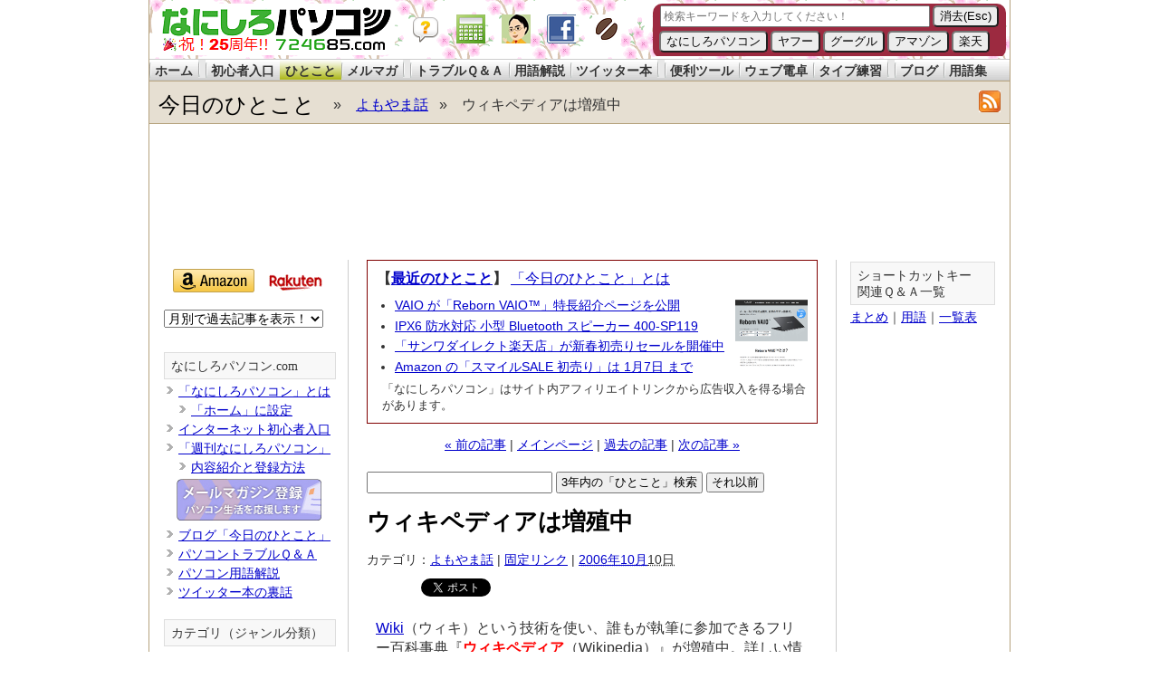

--- FILE ---
content_type: text/html
request_url: https://www.724685.com/blog/2006/10/10041446.html
body_size: 11107
content:
<!DOCTYPE html PUBLIC "-//W3C//DTD XHTML 1.0 Transitional//EN"
    "https://www.w3.org/TR/xhtml1/DTD/xhtml1-transitional.dtd">
<html xmlns="https://www.w3.org/1999/xhtml" id="sixapart-standard">
<head>
    <meta http-equiv="Content-Type" content="text/html; charset=UTF-8" />
    <title>ウィキペディアは増殖中 - よもやま話にひとこと</title>

    <meta name="description" content="Wiki（ウィキ）という技術を使い、誰もが執筆に参加できるフリー百科事典『ウィキペディア（Wikipedia）』が増殖中。詳しい情報に偏りがあったり、内容の信憑..." />
    
    
    <meta property="og:image" content="https://m.media-amazon.com/images/P/483992080X.09.MZZZZZZZ.jpg" />
    
    <meta property="fb:app_id" content="129467390459473" />
    <meta property="og:type" content="article" />
    <meta property="og:title" content="ウィキペディアは増殖中 - よもやま話にひとこと" />
    <meta name="twitter:card" content="summary">
    <meta name="twitter:site" content="@724685">
    <meta name="twitter:domain" content="www.724685.com">
    <meta name="twitter:creator" content="@724685">
    <meta name="twitter:title" content="ウィキペディアは増殖中 - よもやま話にひとこと">
    <meta name="twitter:description" content="Wiki（ウィキ）という技術を使い、誰もが執筆に参加できるフリー百科事典『ウィキ...">
    <meta name="twitter:image" content="https://m.media-amazon.com/images/P/483992080X.09.MZZZZZZZ.jpg" />
    <link rel="canonical" href="https://www.724685.com/blog/2006/10/10041446.html" />

    
    
    
    
    
    
    
    

    
    
    
    <meta name="robots" content="noindex">





    
    
    
        
        
        
        
    
    <meta name="mtea:params" content='{"blog_id":"165","posttype":"entry","folder_id":"2976","entry_id":"91014"}'>

    <link rel="shortcut icon" href="https://www.724685.com/7246.ico">
    <link rel="stylesheet" href="https://www.724685.com/blog/styles.css" type="text/css" />

    

    <link rel="prev" href="https://www.724685.com/blog/2006/10/09021743.html" title="Amazon（アマゾン）ショッピングカード" />
    <link rel="next" href="https://www.724685.com/blog/2006/10/11023309.html" title="Google &amp; YouTube" />
    
    


<script type="text/javascript" src="https://www.724685.com/blog/ajaxCalendar.js"></script>
<script type="text/javascript" src="https://www.724685.com/blog/dayChecker.js"></script>
<script type="text/javascript" src="https://www.724685.com/calc/popcalc.js"></script>

<!-- Google tag (gtag.js) -->
<script async src="https://www.googletagmanager.com/gtag/js?id=G-M8TD25NEFF"></script>
<script>
  window.dataLayer = window.dataLayer || [];
  function gtag(){dataLayer.push(arguments);}
  gtag('js', new Date());

  gtag('config', 'G-M8TD25NEFF');
</script>

<script type='text/javascript'>
var googletag = googletag || {};
googletag.cmd = googletag.cmd || [];
(function() {
var gads = document.createElement('script');
gads.async = true;
gads.type = 'text/javascript';
var useSSL = 'https:' == document.location.protocol;
gads.src = (useSSL ? 'https:' : 'http:') + 
'//www.googletagservices.com/tag/js/gpt.js';
var node = document.getElementsByTagName('script')[0];
node.parentNode.insertBefore(gads, node);
})();
</script>

</head>

<body class="mt-archive-listing mt-entry-archive layout-twt">
    <div id="container">
<!--ヘッダー start/-->
<div id="header">

<div id="logo2">
<a href="https://www.724685.com/"><img id="logo-img" src="https://www.724685.com/include/img/724685_logo_yoko.gif" alt="なにしろパソコンドットコム" width="253" height="49" border="0" /></a>
<a href="https://www.724685.com/faq/index.php?faq_id=97"><img src="https://www.724685.com/img/32px_balloon_001_c-trans.png" alt="balloon" width="32" height="32" border="0" class="icon"/></a>
<a href="javascript:(function(){var%20a;a=window.open(&quot;//www.724685.com/calc/&quot;,&quot;calc1&quot;,&quot;toolbar=no,location=no,directories=no,status=no,menubar=no,scrollbars=no,resizable=yes,copyhistory=no,width=400,height=470&quot;);a.blur();a.focus();})();"><img src="https://www.724685.com/img/1009_32.png" alt="なにしろ電卓" onclick="cal()" width="32" height="32" border="0" class="icon2" /></a><a href="https://twitter.com/724685" target="_blank"><img src="https://www.724685.com/img/hayashi32.png" alt="@724685 Twitter" width="32" height="32" border="0" class="icon" /></a><a href="https://www.facebook.com/724685.fan" target="_blank"><img src="https://www.724685.com/img/fp32.png" alt="fp32" width="32" height="32" border="0" class="icon"/></a><a href="https://coffeezuki.com/" target="_blank"><img src="https://coffeezuki.com/coffeezuki-icon.png" alt="コーヒー好き" width="32" height="32" border="0" class="icon" /></a>

<div id='search' style='width:390px; height:60px; float:right; margin:4px 4px 0 0;'>
<iframe name="I1" marginwidth="0" marginheight="0" height="58" width="390" scrolling="no" border="0" frameborder="0" src="/parts/kensaku.htm"></iframe>
</div>

</div>

<div id="nav">
<ul>
<li><a href="/">ホーム</a></li>
<li id="space"></li>
<li><a href="/main/">初心者入口</a></li>
<li id="noac" onclick="location.href='/blog/'">ひとこと</a></li>
<li><a href="/maga/">メルマガ</a></li>
<li id="space"></li>
<li><a href="/weekly/">トラブルＱ＆Ａ</a></li>
<li><a href="/word/">用語解説</a></li>
<li><a href="/twitter/">ツイッター本</a></li>
<li id="space"></li>
<li><a href="/tool/">便利ツール</a></li>
<li><a href="/calc/howto.htm">ウェブ電卓</a></li>
<li><a href="/type/">タイプ練習</a></li>
<li id="space"></li>
<li><a href="https://www.nanigoto.com/">ブログ</a></li>
<li><a href="https://pc-yougo.com/">用語集</a></li>
</ul>
</div>
                <div id="header-title">
                    <div id="header-content" xmlns:v="http://rdf.data-vocabulary.org/#">

                        <div id="header-name">
                        <span typeof="v:Breadcrumb">
                        <a href="https://www.724685.com/blog/" rel="v:url" property="v:title">今日のひとこと</a>
                        </span>
                        </div>
                        <div id="header-description">
                        &raquo;&nbsp;&nbsp;&nbsp;
                        <span typeof="v:Breadcrumb">
                        <a href="https://www.724685.com/blog/today/etc/" rel="v:url" property="v:title">よもやま話</a>
                        </span>
                        &nbsp;&nbsp;&raquo;&nbsp;&nbsp;&nbsp;
                        ウィキペディアは増殖中</div>

<div id="header-rss"><a href="https://www.724685.com/blog/rss.xml"><img src="https://www.724685.com/images/tag/feed-icon.gif" alt="RSS Feed" width="24" height="24" border="0" /></a></div>
                    </div>
                </div>


</div>
<!--/ヘッダー end-->
            <div id="content">

<div style='margin:-5px auto 5px auto; height:130px;'>
<script async src="https://pagead2.googlesyndication.com/pagead/js/adsbygoogle.js?ca-pub-3092191306878768" crossorigin="anonymous"></script>
<!-- TOPバナー -->
<ins class="adsbygoogle"
     style="display:inline-block;width:950px;height:120px"
     data-ad-client="ca-pub-3092191306878768"
     data-ad-region = "724685"
     data-ad-slot="5159900170"></ins>
<script>
     (adsbygoogle = window.adsbygoogle || []).push({});
</script>
</div>

                <div id="content-inner">
                    <div id="alpha">
                        <div id="alpha-inner">

        
            

<div class="table-topics">
    <div class="latest">
        <p><strong>【<a href="https://www.724685.com/blog/">最近のひとこと</a>】</strong> <a href="//www.724685.com/blog/2005/04/01000000.html">「今日のひとこと」とは</a></p>
        
        
            <a href="https://www.724685.com/blog/2026/01/06130100.html"><img src='https://www.724685.com/blog/images/site/20260106-130119.png' width="80" class="asset-thumb" alt="VAIO が「Reborn VAIO™」特長紹介ページを公開" title="VAIO が「Reborn VAIO™」特長紹介ページを公開" /></a>
        
        
        <ul>
            
            
                <li><p><a href="https://www.724685.com/blog/2026/01/06130100.html">VAIO が「Reborn VAIO™」特長紹介ページを公開</a></p></li>
            
                <li><p><a href="https://www.724685.com/blog/2026/01/05125520.html">IPX6 防水対応 小型 Bluetooth スピーカー 400-SP119</a></p></li>
            
                <li><p><a href="https://www.724685.com/blog/2026/01/04134354.html">「サンワダイレクト楽天店」が新春初売りセールを開催中</a></p></li>
            
                <li><p><a href="https://www.724685.com/blog/2026/01/03121602.html">Amazon の「スマイルSALE 初売り」は 1月7日 まで</a></p></li>
            
            
        </ul>
        <p class="affiliate">「なにしろパソコン」はサイト内アフィリエイトリンクから広告収入を得る場合があります。</p>
    </div>
</div>
            
        

<div class="content-nav">
    
    <a href="https://www.724685.com/blog/2006/10/09021743.html">&laquo; 前の記事</a> |
    
    <a href="https://www.724685.com/blog/">メインページ</a> | <a href="https://www.724685.com/blog/archives.html">過去の記事</a>
    
    | <a href="https://www.724685.com/blog/2006/10/11023309.html">次の記事 &raquo;</a>
    
</div>

<div class="search-nav">
<script type="text/javascript" src="/include/js/blog_ajax_json_search3.js"></script>
<form action="javascript:blogAjaxJsonSearch('/blog/search_data.txt', document.getElementById('search_box').value);" name="search">
<input id="search_box" name="search_box" style="width:205px;" type="search" value=""> <input id="search_button" onclick="javascript:blogAjaxJsonSearch('/blog/search_data.txt', document.getElementById('search_box').value);" type="button" value=" 3年内の「ひとこと」検索 "> <input id="search_button2" onclick="javascript:blogAjaxJsonSearch('/blog/search_data01.txt', document.getElementById('search_box').value);" type="button" value=" それ以前 ">&nbsp;</form>
<div class="content">
</div>
</div>

<!-- google_ad_section_start -->
<div id="entry-91014" class="entry-asset asset hentry">
    <div class="asset-header">
        <h1 id="page-title" class="asset-name entry-title">ウィキペディアは増殖中</h1>
        <div class="asset-meta0">
    <span class="byline vcard">

    カテゴリ：<a href="https://www.724685.com/blog/today/etc/">よもやま話</a> | 
    <a href="https://www.724685.com/blog/2006/10/10041446.html">固定リンク</a> | <abbr class="published" title="2006-10-10T04:14:46+09:00"><a href="https://www.724685.com/blog/2006/10/">2006年10月</a>10日</abbr>
    </span>
</div>

<div class="asset-meta1">
<div class="hatena">
<a href="https://b.hatena.ne.jp/entry/https://www.724685.com/blog/2006/10/10041446.html" class="hatena-bookmark-button" data-hatena-bookmark-title='ウィキペディアは増殖中 - パソコン生活応援「今日のひとこと」' data-hatena-bookmark-layout="standard" title="このエントリーをはてなブックマークに追加"><img src="https://b.st-hatena.com/images/entry-button/button-only.gif" alt="このエントリーをはてなブックマークに追加" width="20" height="20" style="border: none;" /></a><script type="text/javascript" src="https://b.st-hatena.com/js/bookmark_button.js" charset="utf-8" async="async"></script>
</div>
<div class="tweet">
<a href="http://twitter.com/share" class="twitter-share-button" data-url="https://www.724685.com/blog/2006/10/10041446.html" data-text="ウィキペディアは増殖中" data-count="horizontal" data-via="724685" data-lang="ja">Tweet</a>
<script type="text/javascript" src="https://platform.twitter.com/widgets.js" charset="utf-8"></script>
</div>
<div class="fb">
<iframe src="https://www.facebook.com/plugins/like.php?href=https%3A%2F%2Fwww.724685.com%2Fblog%2F2006%2F10%2F10041446.html&amp;layout=button_count&amp;show_faces=true&amp;width=110&amp;action=like&amp;colorscheme=light&amp;height=21" scrolling="no" frameborder="0" style="border:none; overflow:hidden; width:110px; height:24px;" allowTransparency="true"></iframe>
</div>
</div>

    </div>
    <div class="asset-content entry-content">
<!--cmstart-->

        <div class="asset-body">
            <a href="http://ja.wikipedia.org/wiki/%E3%82%A6%E3%82%A3%E3%82%AD">Wiki</a>（ウィキ）という技術を使い、誰もが執筆に参加できるフリー百科事典『<b><a href="http://ja.wikipedia.org/"><font color="#FF0000">ウィキペディア</font></a></b>（Wikipedia）』が増殖中。詳しい情報に偏りがあったり、<a href="http://hotwired.goo.ne.jp/news/culture/story/20050113205.html">内容の信憑性にも不安</a>はありますが、使える情報ツールに成長しています。<br>
<br>
<table><tr><td><a href="https://www.amazon.co.jp/gp/product/483992080X%3ftag=724685-22%26link_code=sp1%26camp=2025%26dev-t=1CR2KCSDNRVJY76AMX82"><img src="https://m.media-amazon.com/images/P/483992080X.09.MZZZZZZZ.jpg" border="0"></a></td><td><b>入門Wiki</br>―みんなで投稿/編集できるWebの作りかた</b></br></br>毎日コミュニケーションズ</br></br><a href="https://www.amazon.co.jp/gp/product/483992080X%3ftag=724685-22%26link_code=sp1%26camp=2025%26dev-t=1CR2KCSDNRVJY76AMX82">アイテムの詳細</a></br></td></tr></table><br>
<br>
<B>【編集長のもうひとこと】</B><br>
<br>
<a href="https://www.724685.com/05diary/0403.htm">2004年３月６日</a>、はじめて「今日のひとこと」で『<b><a href="http://ja.wikipedia.org/"><font color="#FF0000">ウィキペディア</font></a></b>』を紹介しました、その当時、掲載された記事数は３万４千本でした。<br>
<br>
それが２年半を経過した現在、記事数は27万本なのだそうです。無報酬だし、名前も出ないのに、それだけの記事が集まるというのは、凄いことだと思います。<br>
<br>
一方で「<a href="http://ja.wikipedia.org/wiki/%E3%82%A6%E3%82%A3%E3%82%AD">Wiki</a>（ウィキ）」という技術を小規模に情報を集めるツールに仕上げているサービスもあり、まさに「<a href="http://ja.wikipedia.org/wiki/Web2.0">Web2.0</a>」の時代を感じさせてくれるキーワードのひとつになっています。<br>


<div class="affibox">
<p>「なにしろパソコン」では記事内に Amazon や 楽天 が販売する商品へのリンクや画像を掲載することがあり、そのアフィリエイトリンクを経由して商品の購入があったときに販売元から広告収入を得る場合があります。</p>
</div>

        </div>


<!--cmend-->
    </div>

<div class="thanks">
<p><strong>スポンサーリンク</strong></p>

<div style='margin:0px auto 15px auto; height:280px;'>
<script async src="https://pagead2.googlesyndication.com/pagead/js/adsbygoogle.js?ca-pub-3092191306878768" crossorigin="anonymous"></script>
<!-- 中央レクタングル -->
<ins class="adsbygoogle"
     style="display:inline-block;width:336px;height:280px"
     data-ad-client="ca-pub-3092191306878768"
     data-ad-region = "724685"
     data-ad-slot="9384185832"></ins>
<script>
     (adsbygoogle = window.adsbygoogle || []).push({});
</script>
</div>

</div>

<div class="thanks">
<p><strong>ご意見＆コメント</strong></p>
<p>「<a href="//www.724685.com/blog/">今日のひとこと</a>」をお読みいただき、ありがとうございます。</p>
<p>「参考になった」「ちょっと違うかも？」というときは <a href="https://twitter.com/724685">Twitter</a>、<a href="https://www.facebook.com/724685.fan">Facebookページ</a>を使ってご感想やコメントをいただけると嬉しいです！励みにもなりますし、必要に応じて情報の追加や修正もしてまいります。</p>

<div class="asset-meta1">
<div class="hatena">
<a href="https://b.hatena.ne.jp/entry/https://www.724685.com/blog/2006/10/10041446.html" class="hatena-bookmark-button" data-hatena-bookmark-title='ウィキペディアは増殖中 - パソコン生活応援「今日のひとこと」' data-hatena-bookmark-layout="standard" title="このエントリーをはてなブックマークに追加"><img src="https://b.st-hatena.com/images/entry-button/button-only.gif" alt="このエントリーをはてなブックマークに追加" width="20" height="20" style="border: none;" /></a><script type="text/javascript" src="https://b.st-hatena.com/js/bookmark_button.js" charset="utf-8" async="async"></script>
</div>
<div class="tweet">
<a href="https://twitter.com/share?ref_src=twsrc%5Etfw" class="twitter-share-button" data-url="https://www.724685.com/blog/2006/10/10041446.html" data-text="ウィキペディアは増殖中" data-show-count="false" data-via="724685" data-lang="ja">Tweet</a><script async src="https://platform.twitter.com/widgets.js" charset="utf-8"></script>
</div>
<div class="fb">
<iframe src="https://www.facebook.com/plugins/like.php?href=https%3A%2F%2Fwww.724685.com%2Fblog%2F2006%2F10%2F10041446.html&amp;layout=button_count&amp;show_faces=true&amp;width=110&amp;action=like&amp;colorscheme=light&amp;height=21" scrolling="no" frameborder="0" style="border:none; overflow:hidden; width:110px; height:24px;" allowTransparency="true"></iframe>
</div>
</div>

</div>

<div class="thanks">
<p>　</p>
<p><strong>同じカテゴリー「<a href="https://www.724685.com/blog/today/etc/">よもやま話</a>」の記事</strong></p>
</div>

<div class="articleList2">



	
		
			
			<article>
<a href="https://www.724685.com/blog/2024/07/04130943.html">
<p class="image"><img src="https://www.724685.com/blog/images/site/20240704-131223.png" width="200" height="100" $></p>
<div class="text">
国立印刷局による「新しい日本銀行券特設サイト」
</div>
</a>
</article>
			
	
		
			
			<article>
<a href="https://www.724685.com/blog/2016/08/06082329.html">
<p class="image"><img src="https://images-fe.ssl-images-amazon.com/images/I/51BDUg6BZfL._SL300_.jpg" width="200" height="100" $></p>
<div class="text">
広島への原爆投下から 71年
</div>
</a>
</article>
			
	
		
			
			<article>
<a href="https://www.724685.com/blog/2015/06/01095616.html">
<p class="image"><img src="https://www.724685.com/images/site/20150601-01.jpg" width="200" height="100" $></p>
<div class="text">
本日より道路交通法が改正、「自転車運転者講習制度」開始
</div>
</a>
</article>
			
	
		
			
			<article>
<a href="https://www.724685.com/blog/2015/02/22110021.html">
<p class="image"><img src="https://m.media-amazon.com/images/I/51t8DaS0Y8L._SL300_.jpg" width="200" height="100" $></p>
<div class="text">
2月22日は猫の日。全国で「ニャンモナイト」が見つかる？
</div>
</a>
</article>
			
	
		
			
			<article>
<a href="https://www.724685.com/blog/2013/05/11102756.html">
<p class="image"><img src="https://www.724685.com/images/goods/20130511-01.jpg" width="200" height="100" $></p>
<div class="text">
動きがキュートな起き上がりこぼしヒヨコ型修正テープ
</div>
</a>
</article>
			
	
		
			
			<article>
<a href="https://www.724685.com/blog/2012/12/16115358.html">
<p class="image"><img src="https://www.724685.com/images/site/20121216-01.jpg" width="200" height="100" $></p>
<div class="text">
もうそろそろ選挙の開票速報はなくていいかも...。
</div>
</a>
</article>
			
	
		
			
			<article>
<a href="https://www.724685.com/blog/2012/12/13110209.html">
<p class="image"><img src="https://m.media-amazon.com/images/I/41I2sCpHanL._SL160_.jpg" width="200" height="100" $></p>
<div class="text">
あなたの「今年の漢字」は何？「金」ではないような...。
</div>
</a>
</article>
			
	
		
			
			<article>
<a href="https://www.724685.com/blog/2012/10/09065416.html">
<p class="image"><img src="https://m.media-amazon.com/images/I/41HUQVphtfL._SL160_.jpg" width="200" height="100" $></p>
<div class="text">
京都大学、山中伸弥教授がノーベル医学・生理学賞！
</div>
</a>
</article>
			
	


</div>

<div class="thanks">
<p><strong>関連した記事を検索</strong></p>
<p>「<a href="//www.724685.com/blog/">今日のひとこと</a>」以外にも「<a href="//www.724685.com/weekly/">パソコントラブルＱ＆Ａ</a>」「<a href="//www.724685.com/word/">パソコン用語解説</a>」で各種Ｑ＆Ａや用語解説を豊富に掲載中です。検索してみてください！</p>
<form action="//www.724685.com/blog/search.html" id="cse-search-box">
  <div>
    <input type="text" name="q" size="40" />
    <input type="submit" name="sa" value="サイト内検索" />
  </div>
</form>
</div>

</div>

<!-- google_ad_section_end -->



<div class="content-nav">
    
    <a href="https://www.724685.com/blog/2006/10/09021743.html">&laquo; 前の記事</a> |
    
    <a href="https://www.724685.com/blog/">メインページ</a> | <a href="https://www.724685.com/blog/archives.html">過去の記事</a>
    
    | <a href="https://www.724685.com/blog/2006/10/11023309.html">次の記事 &raquo;</a>
    
</div>

</div>
                    </div>

                <div id="beta">
    <div id="beta-inner">

    <div class="widget-archive widget-archive-category widget">
    <div class="associate">
        <a href="https://amzn.to/3XK8caN"><img src="/img/b_amazon3.png" alt="amazon" width="90" height="26" border="0" /></a> 
<a href="http://hb.afl.rakuten.co.jp/hsc/1294c57a.acf5a9db.1294c579.ce8201a1/"><img src="/img/b_rakuten.gif" alt="楽天" width="63" height="31" border="0" /></a>
    </div>


    
        
<div class="widget-archive-monthly-dropdown widget-archive widget">
   <div class="widget-content">
      <select onchange="nav(this)" style="font-size:14px; line-height: 16px;">
         <option>月別で過去記事を表示！</option>
         <option value="https://www.724685.com/blog/2026/01/">2026年1月 (6)</option>
    
        <option value="https://www.724685.com/blog/2025/12/">2025年12月 (31)</option>
    
        <option value="https://www.724685.com/blog/2025/11/">2025年11月 (30)</option>
    
        <option value="https://www.724685.com/blog/2025/10/">2025年10月 (32)</option>
    
        <option value="https://www.724685.com/blog/2025/09/">2025年9月 (30)</option>
    
        <option value="https://www.724685.com/blog/2025/08/">2025年8月 (31)</option>
    
        <option value="https://www.724685.com/blog/2025/07/">2025年7月 (31)</option>
    
        <option value="https://www.724685.com/blog/2025/06/">2025年6月 (30)</option>
    
        <option value="https://www.724685.com/blog/2025/05/">2025年5月 (31)</option>
    
        <option value="https://www.724685.com/blog/2025/04/">2025年4月 (30)</option>
    
        <option value="https://www.724685.com/blog/2025/03/">2025年3月 (31)</option>
    
        <option value="https://www.724685.com/blog/2025/02/">2025年2月 (28)</option>
    
        <option value="https://www.724685.com/blog/2025/01/">2025年1月 (31)</option>
    
        <option value="https://www.724685.com/blog/2024/12/">2024年12月 (31)</option>
    
        <option value="https://www.724685.com/blog/2024/11/">2024年11月 (30)</option>
    
        <option value="https://www.724685.com/blog/2024/10/">2024年10月 (31)</option>
    
        <option value="https://www.724685.com/blog/2024/09/">2024年9月 (30)</option>
    
        <option value="https://www.724685.com/blog/2024/08/">2024年8月 (31)</option>
    
        <option value="https://www.724685.com/blog/2024/07/">2024年7月 (31)</option>
    
        <option value="https://www.724685.com/blog/2024/06/">2024年6月 (30)</option>
    
        <option value="https://www.724685.com/blog/2024/05/">2024年5月 (31)</option>
    
        <option value="https://www.724685.com/blog/2024/04/">2024年4月 (30)</option>
    
        <option value="https://www.724685.com/blog/2024/03/">2024年3月 (31)</option>
    
        <option value="https://www.724685.com/blog/2024/02/">2024年2月 (29)</option>
    
        <option value="https://www.724685.com/blog/2024/01/">2024年1月 (31)</option>
    
        <option value="https://www.724685.com/blog/2023/12/">2023年12月 (31)</option>
    
        <option value="https://www.724685.com/blog/2023/11/">2023年11月 (30)</option>
    
        <option value="https://www.724685.com/blog/2023/10/">2023年10月 (31)</option>
    
        <option value="https://www.724685.com/blog/2023/09/">2023年9月 (30)</option>
    
        <option value="https://www.724685.com/blog/2023/08/">2023年8月 (31)</option>
    
        <option value="https://www.724685.com/blog/2023/07/">2023年7月 (31)</option>
    
        <option value="https://www.724685.com/blog/2023/06/">2023年6月 (30)</option>
    
        <option value="https://www.724685.com/blog/2023/05/">2023年5月 (31)</option>
    
        <option value="https://www.724685.com/blog/2023/04/">2023年4月 (30)</option>
    
        <option value="https://www.724685.com/blog/2023/03/">2023年3月 (31)</option>
    
        <option value="https://www.724685.com/blog/2023/02/">2023年2月 (28)</option>
    
        <option value="https://www.724685.com/blog/2023/01/">2023年1月 (31)</option>
    
        <option value="https://www.724685.com/blog/2022/12/">2022年12月 (31)</option>
    
        <option value="https://www.724685.com/blog/2022/11/">2022年11月 (30)</option>
    
        <option value="https://www.724685.com/blog/2022/10/">2022年10月 (31)</option>
    
        <option value="https://www.724685.com/blog/2022/09/">2022年9月 (30)</option>
    
        <option value="https://www.724685.com/blog/2022/08/">2022年8月 (31)</option>
    
        <option value="https://www.724685.com/blog/2022/07/">2022年7月 (31)</option>
    
        <option value="https://www.724685.com/blog/2022/06/">2022年6月 (30)</option>
    
        <option value="https://www.724685.com/blog/2022/05/">2022年5月 (31)</option>
    
        <option value="https://www.724685.com/blog/2022/04/">2022年4月 (30)</option>
    
        <option value="https://www.724685.com/blog/2022/03/">2022年3月 (31)</option>
    
        <option value="https://www.724685.com/blog/2022/02/">2022年2月 (28)</option>
    
        <option value="https://www.724685.com/blog/2022/01/">2022年1月 (31)</option>
    
        <option value="https://www.724685.com/blog/2021/12/">2021年12月 (31)</option>
    
        <option value="https://www.724685.com/blog/2021/11/">2021年11月 (30)</option>
    
        <option value="https://www.724685.com/blog/2021/10/">2021年10月 (31)</option>
    
        <option value="https://www.724685.com/blog/2021/09/">2021年9月 (30)</option>
    
        <option value="https://www.724685.com/blog/2021/08/">2021年8月 (31)</option>
    
        <option value="https://www.724685.com/blog/2021/07/">2021年7月 (31)</option>
    
        <option value="https://www.724685.com/blog/2021/06/">2021年6月 (30)</option>
    
        <option value="https://www.724685.com/blog/2021/05/">2021年5月 (31)</option>
    
        <option value="https://www.724685.com/blog/2021/04/">2021年4月 (30)</option>
    
        <option value="https://www.724685.com/blog/2021/03/">2021年3月 (31)</option>
    
        <option value="https://www.724685.com/blog/2021/02/">2021年2月 (28)</option>
    
        <option value="https://www.724685.com/blog/2021/01/">2021年1月 (31)</option>
    
        <option value="https://www.724685.com/blog/2020/12/">2020年12月 (31)</option>
    
        <option value="https://www.724685.com/blog/2020/11/">2020年11月 (30)</option>
    
        <option value="https://www.724685.com/blog/2020/10/">2020年10月 (31)</option>
    
        <option value="https://www.724685.com/blog/2020/09/">2020年9月 (30)</option>
    
        <option value="https://www.724685.com/blog/2020/08/">2020年8月 (31)</option>
    
        <option value="https://www.724685.com/blog/2020/07/">2020年7月 (31)</option>
    
        <option value="https://www.724685.com/blog/2020/06/">2020年6月 (30)</option>
    
        <option value="https://www.724685.com/blog/2020/05/">2020年5月 (31)</option>
    
        <option value="https://www.724685.com/blog/2020/04/">2020年4月 (30)</option>
    
        <option value="https://www.724685.com/blog/2020/03/">2020年3月 (31)</option>
    
        <option value="https://www.724685.com/blog/2020/02/">2020年2月 (29)</option>
    
        <option value="https://www.724685.com/blog/2020/01/">2020年1月 (31)</option>
    
        <option value="https://www.724685.com/blog/2019/12/">2019年12月 (31)</option>
    
        <option value="https://www.724685.com/blog/2019/11/">2019年11月 (30)</option>
    
        <option value="https://www.724685.com/blog/2019/10/">2019年10月 (31)</option>
    
        <option value="https://www.724685.com/blog/2019/09/">2019年9月 (30)</option>
    
        <option value="https://www.724685.com/blog/2019/08/">2019年8月 (31)</option>
    
        <option value="https://www.724685.com/blog/2019/07/">2019年7月 (31)</option>
    
        <option value="https://www.724685.com/blog/2019/06/">2019年6月 (30)</option>
    
        <option value="https://www.724685.com/blog/2019/05/">2019年5月 (31)</option>
    
        <option value="https://www.724685.com/blog/2019/04/">2019年4月 (30)</option>
    
        <option value="https://www.724685.com/blog/2019/03/">2019年3月 (31)</option>
    
        <option value="https://www.724685.com/blog/2019/02/">2019年2月 (28)</option>
    
        <option value="https://www.724685.com/blog/2019/01/">2019年1月 (31)</option>
    
        <option value="https://www.724685.com/blog/2018/12/">2018年12月 (31)</option>
    
        <option value="https://www.724685.com/blog/2018/11/">2018年11月 (30)</option>
    
        <option value="https://www.724685.com/blog/2018/10/">2018年10月 (31)</option>
    
        <option value="https://www.724685.com/blog/2018/09/">2018年9月 (30)</option>
    
        <option value="https://www.724685.com/blog/2018/08/">2018年8月 (31)</option>
    
        <option value="https://www.724685.com/blog/2018/07/">2018年7月 (31)</option>
    
        <option value="https://www.724685.com/blog/2018/06/">2018年6月 (30)</option>
    
        <option value="https://www.724685.com/blog/2018/05/">2018年5月 (31)</option>
    
        <option value="https://www.724685.com/blog/2018/04/">2018年4月 (30)</option>
    
        <option value="https://www.724685.com/blog/2018/03/">2018年3月 (31)</option>
    
        <option value="https://www.724685.com/blog/2018/02/">2018年2月 (28)</option>
    
        <option value="https://www.724685.com/blog/2018/01/">2018年1月 (31)</option>
    
        <option value="https://www.724685.com/blog/2017/12/">2017年12月 (31)</option>
    
        <option value="https://www.724685.com/blog/2017/11/">2017年11月 (30)</option>
    
        <option value="https://www.724685.com/blog/2017/10/">2017年10月 (31)</option>
    
        <option value="https://www.724685.com/blog/2017/09/">2017年9月 (30)</option>
    
        <option value="https://www.724685.com/blog/2017/08/">2017年8月 (31)</option>
    
        <option value="https://www.724685.com/blog/2017/07/">2017年7月 (31)</option>
    
        <option value="https://www.724685.com/blog/2017/06/">2017年6月 (30)</option>
    
        <option value="https://www.724685.com/blog/2017/05/">2017年5月 (31)</option>
    
        <option value="https://www.724685.com/blog/2017/04/">2017年4月 (30)</option>
    
        <option value="https://www.724685.com/blog/2017/03/">2017年3月 (32)</option>
    
        <option value="https://www.724685.com/blog/2017/02/">2017年2月 (28)</option>
    
        <option value="https://www.724685.com/blog/2017/01/">2017年1月 (31)</option>
    
        <option value="https://www.724685.com/blog/2016/12/">2016年12月 (31)</option>
    
        <option value="https://www.724685.com/blog/2016/11/">2016年11月 (30)</option>
    
        <option value="https://www.724685.com/blog/2016/10/">2016年10月 (31)</option>
    
        <option value="https://www.724685.com/blog/2016/09/">2016年9月 (30)</option>
    
        <option value="https://www.724685.com/blog/2016/08/">2016年8月 (31)</option>
    
        <option value="https://www.724685.com/blog/2016/07/">2016年7月 (31)</option>
    
        <option value="https://www.724685.com/blog/2016/06/">2016年6月 (30)</option>
    
        <option value="https://www.724685.com/blog/2016/05/">2016年5月 (31)</option>
    
        <option value="https://www.724685.com/blog/2016/04/">2016年4月 (30)</option>
    
        <option value="https://www.724685.com/blog/2016/03/">2016年3月 (31)</option>
    
        <option value="https://www.724685.com/blog/2016/02/">2016年2月 (29)</option>
    
        <option value="https://www.724685.com/blog/2016/01/">2016年1月 (31)</option>
    
        <option value="https://www.724685.com/blog/2015/12/">2015年12月 (31)</option>
    
        <option value="https://www.724685.com/blog/2015/11/">2015年11月 (30)</option>
    
        <option value="https://www.724685.com/blog/2015/10/">2015年10月 (31)</option>
    
        <option value="https://www.724685.com/blog/2015/09/">2015年9月 (30)</option>
    
        <option value="https://www.724685.com/blog/2015/08/">2015年8月 (31)</option>
    
        <option value="https://www.724685.com/blog/2015/07/">2015年7月 (31)</option>
    
        <option value="https://www.724685.com/blog/2015/06/">2015年6月 (30)</option>
    
        <option value="https://www.724685.com/blog/2015/05/">2015年5月 (31)</option>
    
        <option value="https://www.724685.com/blog/2015/04/">2015年4月 (30)</option>
    
        <option value="https://www.724685.com/blog/2015/03/">2015年3月 (31)</option>
    
        <option value="https://www.724685.com/blog/2015/02/">2015年2月 (28)</option>
    
        <option value="https://www.724685.com/blog/2015/01/">2015年1月 (31)</option>
    
        <option value="https://www.724685.com/blog/2014/12/">2014年12月 (31)</option>
    
        <option value="https://www.724685.com/blog/2014/11/">2014年11月 (30)</option>
    
        <option value="https://www.724685.com/blog/2014/10/">2014年10月 (31)</option>
    
        <option value="https://www.724685.com/blog/2014/09/">2014年9月 (30)</option>
    
        <option value="https://www.724685.com/blog/2014/08/">2014年8月 (31)</option>
    
        <option value="https://www.724685.com/blog/2014/07/">2014年7月 (31)</option>
    
        <option value="https://www.724685.com/blog/2014/06/">2014年6月 (30)</option>
    
        <option value="https://www.724685.com/blog/2014/05/">2014年5月 (31)</option>
    
        <option value="https://www.724685.com/blog/2014/04/">2014年4月 (30)</option>
    
        <option value="https://www.724685.com/blog/2014/03/">2014年3月 (31)</option>
    
        <option value="https://www.724685.com/blog/2014/02/">2014年2月 (28)</option>
    
        <option value="https://www.724685.com/blog/2014/01/">2014年1月 (32)</option>
    
        <option value="https://www.724685.com/blog/2013/12/">2013年12月 (31)</option>
    
        <option value="https://www.724685.com/blog/2013/11/">2013年11月 (30)</option>
    
        <option value="https://www.724685.com/blog/2013/10/">2013年10月 (31)</option>
    
        <option value="https://www.724685.com/blog/2013/09/">2013年9月 (30)</option>
    
        <option value="https://www.724685.com/blog/2013/08/">2013年8月 (31)</option>
    
        <option value="https://www.724685.com/blog/2013/07/">2013年7月 (31)</option>
    
        <option value="https://www.724685.com/blog/2013/06/">2013年6月 (30)</option>
    
        <option value="https://www.724685.com/blog/2013/05/">2013年5月 (31)</option>
    
        <option value="https://www.724685.com/blog/2013/04/">2013年4月 (30)</option>
    
        <option value="https://www.724685.com/blog/2013/03/">2013年3月 (31)</option>
    
        <option value="https://www.724685.com/blog/2013/02/">2013年2月 (28)</option>
    
        <option value="https://www.724685.com/blog/2013/01/">2013年1月 (31)</option>
    
        <option value="https://www.724685.com/blog/2012/12/">2012年12月 (31)</option>
    
        <option value="https://www.724685.com/blog/2012/11/">2012年11月 (30)</option>
    
        <option value="https://www.724685.com/blog/2012/10/">2012年10月 (31)</option>
    
        <option value="https://www.724685.com/blog/2012/09/">2012年9月 (30)</option>
    
        <option value="https://www.724685.com/blog/2012/08/">2012年8月 (31)</option>
    
        <option value="https://www.724685.com/blog/2012/07/">2012年7月 (31)</option>
    
        <option value="https://www.724685.com/blog/2012/06/">2012年6月 (30)</option>
    
        <option value="https://www.724685.com/blog/2012/05/">2012年5月 (31)</option>
    
        <option value="https://www.724685.com/blog/2012/04/">2012年4月 (30)</option>
    
        <option value="https://www.724685.com/blog/2012/03/">2012年3月 (31)</option>
    
        <option value="https://www.724685.com/blog/2012/02/">2012年2月 (29)</option>
    
        <option value="https://www.724685.com/blog/2012/01/">2012年1月 (31)</option>
    
        <option value="https://www.724685.com/blog/2011/12/">2011年12月 (31)</option>
    
        <option value="https://www.724685.com/blog/2011/11/">2011年11月 (30)</option>
    
        <option value="https://www.724685.com/blog/2011/10/">2011年10月 (31)</option>
    
        <option value="https://www.724685.com/blog/2011/09/">2011年9月 (30)</option>
    
        <option value="https://www.724685.com/blog/2011/08/">2011年8月 (31)</option>
    
        <option value="https://www.724685.com/blog/2011/07/">2011年7月 (31)</option>
    
        <option value="https://www.724685.com/blog/2011/06/">2011年6月 (30)</option>
    
        <option value="https://www.724685.com/blog/2011/05/">2011年5月 (31)</option>
    
        <option value="https://www.724685.com/blog/2011/04/">2011年4月 (30)</option>
    
        <option value="https://www.724685.com/blog/2011/03/">2011年3月 (33)</option>
    
        <option value="https://www.724685.com/blog/2011/02/">2011年2月 (28)</option>
    
        <option value="https://www.724685.com/blog/2011/01/">2011年1月 (31)</option>
    
        <option value="https://www.724685.com/blog/2010/12/">2010年12月 (32)</option>
    
        <option value="https://www.724685.com/blog/2010/11/">2010年11月 (30)</option>
    
        <option value="https://www.724685.com/blog/2010/10/">2010年10月 (32)</option>
    
        <option value="https://www.724685.com/blog/2010/09/">2010年9月 (30)</option>
    
        <option value="https://www.724685.com/blog/2010/08/">2010年8月 (31)</option>
    
        <option value="https://www.724685.com/blog/2010/07/">2010年7月 (32)</option>
    
        <option value="https://www.724685.com/blog/2010/06/">2010年6月 (32)</option>
    
        <option value="https://www.724685.com/blog/2010/05/">2010年5月 (32)</option>
    
        <option value="https://www.724685.com/blog/2010/04/">2010年4月 (30)</option>
    
        <option value="https://www.724685.com/blog/2010/03/">2010年3月 (32)</option>
    
        <option value="https://www.724685.com/blog/2010/02/">2010年2月 (30)</option>
    
        <option value="https://www.724685.com/blog/2010/01/">2010年1月 (31)</option>
    
        <option value="https://www.724685.com/blog/2009/12/">2009年12月 (34)</option>
    
        <option value="https://www.724685.com/blog/2009/11/">2009年11月 (33)</option>
    
        <option value="https://www.724685.com/blog/2009/10/">2009年10月 (32)</option>
    
        <option value="https://www.724685.com/blog/2009/09/">2009年9月 (30)</option>
    
        <option value="https://www.724685.com/blog/2009/08/">2009年8月 (31)</option>
    
        <option value="https://www.724685.com/blog/2009/07/">2009年7月 (31)</option>
    
        <option value="https://www.724685.com/blog/2009/06/">2009年6月 (30)</option>
    
        <option value="https://www.724685.com/blog/2009/05/">2009年5月 (31)</option>
    
        <option value="https://www.724685.com/blog/2009/04/">2009年4月 (30)</option>
    
        <option value="https://www.724685.com/blog/2009/03/">2009年3月 (31)</option>
    
        <option value="https://www.724685.com/blog/2009/02/">2009年2月 (28)</option>
    
        <option value="https://www.724685.com/blog/2009/01/">2009年1月 (31)</option>
    
        <option value="https://www.724685.com/blog/2008/12/">2008年12月 (31)</option>
    
        <option value="https://www.724685.com/blog/2008/11/">2008年11月 (30)</option>
    
        <option value="https://www.724685.com/blog/2008/10/">2008年10月 (31)</option>
    
        <option value="https://www.724685.com/blog/2008/09/">2008年9月 (30)</option>
    
        <option value="https://www.724685.com/blog/2008/08/">2008年8月 (31)</option>
    
        <option value="https://www.724685.com/blog/2008/07/">2008年7月 (31)</option>
    
        <option value="https://www.724685.com/blog/2008/06/">2008年6月 (31)</option>
    
        <option value="https://www.724685.com/blog/2008/05/">2008年5月 (31)</option>
    
        <option value="https://www.724685.com/blog/2008/04/">2008年4月 (30)</option>
    
        <option value="https://www.724685.com/blog/2008/03/">2008年3月 (31)</option>
    
        <option value="https://www.724685.com/blog/2008/02/">2008年2月 (29)</option>
    
        <option value="https://www.724685.com/blog/2008/01/">2008年1月 (31)</option>
    
        <option value="https://www.724685.com/blog/2007/12/">2007年12月 (31)</option>
    
        <option value="https://www.724685.com/blog/2007/11/">2007年11月 (30)</option>
    
        <option value="https://www.724685.com/blog/2007/10/">2007年10月 (31)</option>
    
        <option value="https://www.724685.com/blog/2007/09/">2007年9月 (30)</option>
    
        <option value="https://www.724685.com/blog/2007/08/">2007年8月 (31)</option>
    
        <option value="https://www.724685.com/blog/2007/07/">2007年7月 (31)</option>
    
        <option value="https://www.724685.com/blog/2007/06/">2007年6月 (30)</option>
    
        <option value="https://www.724685.com/blog/2007/05/">2007年5月 (31)</option>
    
        <option value="https://www.724685.com/blog/2007/04/">2007年4月 (31)</option>
    
        <option value="https://www.724685.com/blog/2007/03/">2007年3月 (31)</option>
    
        <option value="https://www.724685.com/blog/2007/02/">2007年2月 (28)</option>
    
        <option value="https://www.724685.com/blog/2007/01/">2007年1月 (31)</option>
    
        <option value="https://www.724685.com/blog/2006/12/">2006年12月 (31)</option>
    
        <option value="https://www.724685.com/blog/2006/11/">2006年11月 (30)</option>
    
        <option value="https://www.724685.com/blog/2006/10/">2006年10月 (36)</option>
    
        <option value="https://www.724685.com/blog/2006/09/">2006年9月 (34)</option>
    
        <option value="https://www.724685.com/blog/2006/08/">2006年8月 (35)</option>
    
        <option value="https://www.724685.com/blog/2006/07/">2006年7月 (36)</option>
    
        <option value="https://www.724685.com/blog/2006/06/">2006年6月 (34)</option>
    
        <option value="https://www.724685.com/blog/2006/05/">2006年5月 (35)</option>
    
        <option value="https://www.724685.com/blog/2006/04/">2006年4月 (35)</option>
    
        <option value="https://www.724685.com/blog/2006/03/">2006年3月 (35)</option>
    
        <option value="https://www.724685.com/blog/2006/02/">2006年2月 (32)</option>
    
        <option value="https://www.724685.com/blog/2006/01/">2006年1月 (37)</option>
    
        <option value="https://www.724685.com/blog/2005/12/">2005年12月 (35)</option>
    
        <option value="https://www.724685.com/blog/2005/11/">2005年11月 (34)</option>
    
        <option value="https://www.724685.com/blog/2005/10/">2005年10月 (37)</option>
    
        <option value="https://www.724685.com/blog/2005/09/">2005年9月 (34)</option>
    
        <option value="https://www.724685.com/blog/2005/08/">2005年8月 (36)</option>
    
        <option value="https://www.724685.com/blog/2005/07/">2005年7月 (37)</option>
    
        <option value="https://www.724685.com/blog/2005/06/">2005年6月 (35)</option>
    
        <option value="https://www.724685.com/blog/2005/05/">2005年5月 (36)</option>
    
        <option value="https://www.724685.com/blog/2005/04/">2005年4月 (34)</option>
    
        <option value="https://www.724685.com/blog/2005/03/">2005年3月 (1)</option>
    
        <option value="https://www.724685.com/blog/2005/02/">2005年2月 (1)</option>
    
        <option value="https://www.724685.com/blog/2005/01/">2005年1月 (1)</option>
    
        <option value="https://www.724685.com/blog/2004/12/">2004年12月 (1)</option>
    
        <option value="https://www.724685.com/blog/2004/11/">2004年11月 (1)</option>
    
        <option value="https://www.724685.com/blog/2004/10/">2004年10月 (1)</option>
    
        <option value="https://www.724685.com/blog/2004/09/">2004年9月 (1)</option>
    
        <option value="https://www.724685.com/blog/2004/08/">2004年8月 (1)</option>
    
        <option value="https://www.724685.com/blog/2004/07/">2004年7月 (1)</option>
    
        <option value="https://www.724685.com/blog/2004/06/">2004年6月 (1)</option>
    
        <option value="https://www.724685.com/blog/2004/05/">2004年5月 (1)</option>
    
        <option value="https://www.724685.com/blog/2004/04/">2004年4月 (1)</option>
    
        <option value="https://www.724685.com/blog/2004/03/">2004年3月 (1)</option>
    
        <option value="https://www.724685.com/blog/2004/02/">2004年2月 (1)</option>
    
        <option value="https://www.724685.com/blog/2004/01/">2004年1月 (1)</option>
    
        <option value="https://www.724685.com/blog/2003/12/">2003年12月 (1)</option>
    
        <option value="https://www.724685.com/blog/2003/11/">2003年11月 (1)</option>
    
        <option value="https://www.724685.com/blog/2003/10/">2003年10月 (1)</option>
    
        <option value="https://www.724685.com/blog/2003/09/">2003年9月 (1)</option>
    
        <option value="https://www.724685.com/blog/2003/08/">2003年8月 (1)</option>
    
        <option value="https://www.724685.com/blog/2003/07/">2003年7月 (1)</option>
    
        <option value="https://www.724685.com/blog/2003/06/">2003年6月 (1)</option>
    
        <option value="https://www.724685.com/blog/2003/05/">2003年5月 (1)</option>
    
        <option value="https://www.724685.com/blog/2003/04/">2003年4月 (1)</option>
    
        <option value="https://www.724685.com/blog/2003/03/">2003年3月 (1)</option>
    
        <option value="https://www.724685.com/blog/2003/02/">2003年2月 (1)</option>
    
        <option value="https://www.724685.com/blog/2003/01/">2003年1月 (1)</option>
    
        <option value="https://www.724685.com/blog/2002/12/">2002年12月 (1)</option>
    
        <option value="https://www.724685.com/blog/2002/11/">2002年11月 (1)</option>
    
        <option value="https://www.724685.com/blog/2002/10/">2002年10月 (1)</option>
    
        <option value="https://www.724685.com/blog/2002/09/">2002年9月 (1)</option>
    
        <option value="https://www.724685.com/blog/2002/08/">2002年8月 (1)</option>
    
        <option value="https://www.724685.com/blog/2002/07/">2002年7月 (1)</option>
    
        <option value="https://www.724685.com/blog/2002/06/">2002年6月 (1)</option>
    
        <option value="https://www.724685.com/blog/2002/05/">2002年5月 (1)</option>
    
        <option value="https://www.724685.com/blog/2002/04/">2002年4月 (1)</option>
    
        <option value="https://www.724685.com/blog/2002/03/">2002年3月 (1)</option>
    
        <option value="https://www.724685.com/blog/2002/02/">2002年2月 (1)</option>
    
        <option value="https://www.724685.com/blog/2002/01/">2002年1月 (1)</option>
    
        <option value="https://www.724685.com/blog/2001/12/">2001年12月 (1)</option>
    
        <option value="https://www.724685.com/blog/2001/11/">2001年11月 (1)</option>
    
        <option value="https://www.724685.com/blog/2001/10/">2001年10月 (1)</option>
    
        <option value="https://www.724685.com/blog/2001/09/">2001年9月 (1)</option>
    
        <option value="https://www.724685.com/blog/2001/08/">2001年8月 (1)</option>
    
        <option value="https://www.724685.com/blog/2001/07/">2001年7月 (1)</option>
    
        <option value="https://www.724685.com/blog/2001/06/">2001年6月 (1)</option>
    
        <option value="https://www.724685.com/blog/2001/05/">2001年5月 (1)</option>
    
        <option value="https://www.724685.com/blog/2001/04/">2001年4月 (1)</option>
    
        <option value="https://www.724685.com/blog/2001/03/">2001年3月 (1)</option>
    
        <option value="https://www.724685.com/blog/2001/02/">2001年2月 (1)</option>
    
        <option value="https://www.724685.com/blog/2001/01/">2001年1月 (1)</option>
    
        <option value="https://www.724685.com/blog/2000/12/">2000年12月 (1)</option>
    
        <option value="https://www.724685.com/blog/2000/11/">2000年11月 (1)</option>
    
        <option value="https://www.724685.com/blog/2000/10/">2000年10月 (1)</option>
    
        <option value="https://www.724685.com/blog/2000/09/">2000年9月 (1)</option>
    
        <option value="https://www.724685.com/blog/2000/08/">2000年8月 (1)</option>
      </select>
   </div>
</div>
<script type="text/javascript" charset="utf-8">
function nav(sel) {
   if (sel.selectedIndex == -1) return;
   var opt = sel.options[sel.selectedIndex];
   if (opt && opt.value)
      location.href = opt.value;
}    
</script>
        
    



    <h3 class="widget-header"><a href="//www.724685.com/">なにしろパソコン.com</a></h3>
    <div class="widget-content">
        <ul class="widget-list">
            <li class="widget-list-item"><img src="//www.724685.com/weekly/icons/mini/bullet.png"> <a href="/faq/index.php?faq_id=97" title="「なにしろパソコン」とは">「なにしろパソコン」とは</a></li>
            <li class="widget-list-item">　<img src="//www.724685.com/weekly/icons/mini/bullet.png"> <a href="/faq/index.php?faq_id=116" title="「なにしろパソコン」をブラウザーのホームに">「ホーム」に設定</a></li>
            <li class="widget-list-item"><img src="//www.724685.com/weekly/icons/mini/bullet.png"> <a href="/main/" title="インターネット初心者入口">インターネット初心者入口</a></li>
            <li class="widget-list-item"><img src="//www.724685.com/weekly/icons/mini/bullet.png"> <a href="/maga/" title="週刊なにしろパソコン">「週刊なにしろパソコン」</a></li>
            <li class="widget-list-item">　<img src="//www.724685.com/weekly/icons/mini/bullet.png"> <a href="/maga/order.html" title="内容紹介と登録方法">内容紹介と登録方法</a></li>
            <li class="widget-list-item">　<a href="/mm/"><img border="0" alt="申し込みはこちらから" width="160" height="46" src="/images/banner/mm.jpg" /></a></li>
            <li class="widget-list-item"><img src="//www.724685.com/weekly/icons/mini/bullet.png"> <a href="/blog/" title="編集長ブログ">ブログ「今日のひとこと」</a></li>
            <li class="widget-list-item"><img src="//www.724685.com/weekly/icons/mini/bullet.png"> <a href="/weekly/" title="パソコントラブルＱ＆Ａ">パソコントラブルＱ＆Ａ</a></li>
            <li class="widget-list-item"><img src="//www.724685.com/weekly/icons/mini/bullet.png"> <a href="/word/" title="パソコン用語解説">パソコン用語解説</a></li>
            <li class="widget-list-item"><img src="//www.724685.com/weekly/icons/mini/bullet.png"> <a href="/twitter/" title="ツイッター本の裏話">ツイッター本の裏話</a></li>
        </ul>
    </div>
</div>
<div class="widget-archive widget-archive-category widget">
    <h3 class="widget-header"><a href="//www.724685.com/blog/cat.htm">カテゴリ（ジャンル分類）</a></h3>
    <div class="widget-content">
        <ul class="widget-list">
            <li class="widget-list-item">編集長の「今日のひとこと」<ul class="widget-list">
            <li class="widget-list-item"><a href="https://www.724685.com/blog/today/goods/">商品紹介(1824)</a></li>
        
            <li class="widget-list-item"><a href="https://www.724685.com/blog/today/etc/">よもやま話(762)</a></li>
        
            <li class="widget-list-item"><a href="https://www.724685.com/blog/today/tv/">テレビ(134)</a></li>
        
            <li class="widget-list-item"><a href="https://www.724685.com/blog/today/pc/">パソコン(210)</a></li>
        
            <li class="widget-list-item"><a href="https://www.724685.com/blog/today/movie/">映画(169)</a></li>
        
            <li class="widget-list-item"><a href="https://www.724685.com/blog/today/music/">音楽(88)</a></li>
        
            <li class="widget-list-item"><a href="https://www.724685.com/blog/today/season/">季節＆天気(275)</a></li>
        
            <li class="widget-list-item"><a href="https://www.724685.com/blog/today/health/">健康(78)</a></li>
        
            <li class="widget-list-item"><a href="https://www.724685.com/blog/today/sports/">スポーツ(192)</a></li>
        
            <li class="widget-list-item"><a href="https://www.724685.com/blog/today/entertainment/">文化＆芸能(219)</a></li>
        
            <li class="widget-list-item"><a href="https://www.724685.com/blog/today/navi/">旅行＆グルメ(150)</a></li>
        
            <li class="widget-list-item"><a href="https://www.724685.com/blog/today/cat3137/">読後感想(3)</a></li>
        </ul></li>
        
            <li class="widget-list-item"><a href="https://www.724685.com/blog/net/">ネット関連情報(2)</a><ul class="widget-list">
            <li class="widget-list-item"><a href="https://www.724685.com/blog/net/yougo/">用語集(45)</a></li>
        
            <li class="widget-list-item"><a href="https://www.724685.com/blog/net/kaisetsu/">用語解説(327)</a></li>
        
            <li class="widget-list-item"><a href="https://www.724685.com/blog/net/cat3149/">トラブルＱ＆Ａ(314)</a></li>
        
            <li class="widget-list-item"><a href="https://www.724685.com/blog/net/724685/">なにしろパソコン(279)</a></li>
        
            <li class="widget-list-item"><a href="https://www.724685.com/blog/net/apple/">アップル（Apple）(106)</a></li>
        
            <li class="widget-list-item"><a href="https://www.724685.com/blog/net/amazon/">アマゾン（amazon）(236)</a></li>
        
            <li class="widget-list-item"><a href="https://www.724685.com/blog/net/google/">グーグル(Google)(301)</a></li>
        
            <li class="widget-list-item"><a href="https://www.724685.com/blog/net/site/">サイト＆サービス(552)</a></li>
        
            <li class="widget-list-item"><a href="https://www.724685.com/blog/net/sns/">ソーシャル（SNS）(32)</a></li>
        
            <li class="widget-list-item"><a href="https://www.724685.com/blog/net/twitter/">Ｘ(旧Twitter)(75)</a></li>
        
            <li class="widget-list-item"><a href="https://www.724685.com/blog/net/digital/">デジタル商品(191)</a></li>
        
            <li class="widget-list-item"><a href="https://www.724685.com/blog/net/marketing/">マーケティング(21)</a></li>
        
            <li class="widget-list-item"><a href="https://www.724685.com/blog/net/Microsoft/">マイクロソフト(276)</a></li>
        
            <li class="widget-list-item"><a href="https://www.724685.com/blog/net/yahoo/">ヤフー（Yahoo）(173)</a></li>
        
            <li class="widget-list-item"><a href="https://www.724685.com/blog/net/radio/">ラジオ番組(80)</a></li>
        
            <li class="widget-list-item"><a href="https://www.724685.com/blog/net/kaden/">家電・周辺機器(330)</a></li>
        
            <li class="widget-list-item"><a href="https://www.724685.com/blog/net/rakuten/">楽天(68)</a></li>
        </ul></li>
        
            <li class="widget-list-item">技術サポート<ul class="widget-list">
            <li class="widget-list-item"><a href="https://www.724685.com/blog/support/clubqa/">クラブＱ＆Ａ(42)</a></li>
        
            <li class="widget-list-item"><a href="https://www.724685.com/blog/support/security/">セキュリティ(119)</a></li>
        
            <li class="widget-list-item"><a href="https://www.724685.com/blog/support/editor/">編集長の仕事(93)</a></li>
        </ul></li>
        </ul>
    </div>
</div>


<script async src="https://pagead2.googlesyndication.com/pagead/js/adsbygoogle.js?ca-pub-3092191306878768" crossorigin="anonymous"></script>
<!-- 左サイド上 -->
<ins class="adsbygoogle"
     style="display:block"
     data-ad-client="ca-pub-3092191306878768"
     data-ad-region = "724685"
     data-ad-slot="6211227580"
     data-ad-format="auto"
     data-full-width-responsive="true"></ins>
<script>
     (adsbygoogle = window.adsbygoogle || []).push({});
</script>

    </div>
</div>

<div id="gamma">
    <div id="gamma-inner">
    <div class="widget-recent-assets widget">
    <h3 class="widget-header"><a href="https://www.724685.com/weekly/windows/shortcut/">ショートカットキー<br/>関連Ｑ＆Ａ一覧</a></h3>
    <div class="widget-content">
<p><a href="https://www.724685.com/weekly/qa230802.htm">まとめ</a>｜<a href="https://www.724685.com/word/windows/shortcut/">用語</a>｜<a href="https://www.724685.com/weekly/qa230802.htm#table">一覧表</p>
    </div>
</div>



<div class="widget-syndication widget">

<script async src="https://pagead2.googlesyndication.com/pagead/js/adsbygoogle.js?ca-pub-3092191306878768" crossorigin="anonymous"></script>
<!-- 右サイド上 -->
<ins class="adsbygoogle"
     style="display:block; margin-bottom:10px;"
     data-ad-client="ca-pub-3092191306878768"
     data-ad-region = "724685"
     data-ad-slot="6977514344"
     data-ad-format="auto"
     data-full-width-responsive="true"></ins>
<script>
     (adsbygoogle = window.adsbygoogle || []).push({});
</script>

</div>

<div class="widget-recent-assets widget">
    <h3 class="widget-header"><a href="//www.724685.com/blog/2005/04/01000001.html">編集長のプロフィール</a></h3>
    <div class="widget-content">

<p><a href="//www.724685.com/blog/2005/04/01000001.html"><img src="https://www.724685.com/images/hayashi/724685m.gif" width="86" height="86" alt="編集長" border="0" hspace="4" /></a></p>
<p><a href="//www.724685.com/blog/2005/04/01000001.html" rel="author">林 俊二</a>：パソコン生活応援アドバイザー。「<a href="//www.724685.com">なにしろパソコン.com</a>」サイト運営、<a href="//www.724685.com/maga/">メルマガ編集</a>、セミナー講師からコラム・<a href="//www.amazon.co.jp/dp/4798128082/724685-22">書籍執筆</a>まで実績豊富！</p>
    </div>
</div>

<a class="twitter-timeline" data-lang="en" data-width="200" data-height="600" data-theme="light" href="https://twitter.com/724685?ref_src=twsrc%5Etfw"></a>
<script async src="https://platform.twitter.com/widgets.js" charset="utf-8"></script>

<!--
<iframe src="https://feed.mikle.com/widget/v2/162494/?preloader-text=%E6%9B%B4%E6%96%B0%E4%B8%AD" height="802px" width="100%" class="fw-iframe" scrolling="no" frameborder="0"></iframe>
-->

<div class="widget-syndication widget">

<script async src="https://pagead2.googlesyndication.com/pagead/js/adsbygoogle.js?ca-pub-3092191306878768" crossorigin="anonymous"></script>
<!-- 右サイド下 -->
<ins class="adsbygoogle"
     style="display:block; margin:10px auto;"
     data-ad-client="ca-pub-3092191306878768"
     data-ad-region = "724685"
     data-ad-slot="5281289291"
     data-ad-format="vertical"
     data-full-width-responsive="false"></ins>
<script>
     (adsbygoogle = window.adsbygoogle || []).push({});
</script>

</div>
    </div>
</div>



                </div>
            </div>

<div style='margin:0px auto 20px auto;'>
<script async src="https://pagead2.googlesyndication.com/pagead/js/adsbygoogle.js?ca-pub-3092191306878768" crossorigin="anonymous"></script>
<!-- FOOTバナー -->
<ins class="adsbygoogle"
     style="display:block;"
     data-ad-client="ca-pub-3092191306878768"
     data-ad-region = "724685"
     data-ad-slot="9236119829"
     data-ad-format="auto"
     data-full-width-responsive="true"></ins>
<script>
     (adsbygoogle = window.adsbygoogle || []).push({});
</script>
</div>

<div id="footer">
<div id="footer-inner0">
<div id="cqamark">　</div>
<div id="footer-link">初心者から上級者まで愛用いただけるポータル＆マルチ検索サイトを目指して <a href="javascript:scrollTo(0,0)">▲</a><br />
<a href="/faq/?faq_id=97">「なにしろパソコン」とは</a>｜<a href="/faq/">よくある質問</a>｜<a href="https://www.724685.com/ask/">問い合わせ</a>｜<a href="/faq/?faq_id=113">個人情報</a>｜<a href="/staff/">スタッフルーム</a>｜<a href="/faq/?faq_id=115">広告掲載</a><br />
<a href="/blog/intro/link.html">リンクについて</a>｜<a href="/blog/intro/browser.html">対応ブラウザ</a>｜<a href="/blog/intro/notice.html">免責事項</a>｜<a href="https://www.nanigoto.com/">なにごとも経験</a>｜<a href="https://kichilog.com/">きちログ</a>｜<a href="https://pc-yougo.com/">パソコン用語集</a><br />
※「なにしろパソコン」はサイト内のアフィリエイトリンクから収入を得る場合があります。
</div>
<div id="pmark">　</div>
</div>
<div id="footer-inner2" onclick="location.href='//www.724685.com/'">
  <address>
  Copyright(C) 2000-2026 なにしろパソコン, All Rights Reserved.
  </address>
            </div>
        </div>
    </div>
</div>

</body>
</html>


--- FILE ---
content_type: text/html; charset=utf-8
request_url: https://www.google.com/recaptcha/api2/aframe
body_size: 266
content:
<!DOCTYPE HTML><html><head><meta http-equiv="content-type" content="text/html; charset=UTF-8"></head><body><script nonce="rNre1SIqPpYW8nyHlyM2kg">/** Anti-fraud and anti-abuse applications only. See google.com/recaptcha */ try{var clients={'sodar':'https://pagead2.googlesyndication.com/pagead/sodar?'};window.addEventListener("message",function(a){try{if(a.source===window.parent){var b=JSON.parse(a.data);var c=clients[b['id']];if(c){var d=document.createElement('img');d.src=c+b['params']+'&rc='+(localStorage.getItem("rc::a")?sessionStorage.getItem("rc::b"):"");window.document.body.appendChild(d);sessionStorage.setItem("rc::e",parseInt(sessionStorage.getItem("rc::e")||0)+1);localStorage.setItem("rc::h",'1769021941854');}}}catch(b){}});window.parent.postMessage("_grecaptcha_ready", "*");}catch(b){}</script></body></html>

--- FILE ---
content_type: text/css
request_url: https://www.724685.com/blog/styles.css
body_size: 225
content:
/* This is the StyleCatcher theme addition. Do not remove this block. */
/* @import url(/mt/mt-static/themes-base/blog.css); */
/* @import url(/mt/mt-static/support/themes/cityscape-nyc/cityscape-nyc.css); */
@import url(/include/css/blog.css);
@import url(/include/css/hitokoto.css);
/* end StyleCatcher imports */

--- FILE ---
content_type: text/css
request_url: https://www.724685.com/include/css/blog.css
body_size: 3635
content:
/* Base Theme ============================================================= */

/* Reset ------------------------------------------------------------------ */

/*
    reset.css - resets default browser styling
    http://tantek.com/log/2004/09.html#d06t2354
    http://www.vox.com/.shared/css/base.css by beausmith.com
    http://developer.yahoo.com/yui/reset/
*/

/*
:link,:visited {
    text-decoration: none;
}
*/

html,body,div,
ul,ol,li,dl,dt,dd,
form,fieldset,input,textarea,
h1,h2,h3,h4,h5,h6,pre,code,p,blockquote,hr,
th,td {
    margin: 0;
    padding: 0;
}
h1,h2,h3,h4,h5,h6 {
    font-size: 100%;
    font-weight: normal;
}

/*
table {
    border-spacing: 0;
}
fieldset,img,abbr,acronym {
    border: 0;
} 
*/

/* strict reset by uncommenting lines below */
address,caption,cite,code,dfn,em,strong,b,u,s,i,th,var {
    /* font-style: normal; */
    /* font-weight: normal; */
}

ol,ul {
    list-style: none;
}

caption,th {
    text-align: left;
}

q:before,q:after {
    content: '';
}

/* a {
    text-decoration: underline;
    outline: none;
} */

hr {
    border: 0;
    height: 1px;
    background-color: #000;
    color: #000;
}

a img,:link img,:visited img {
    border: none;
}

address {
    font-style: normal;
    display: inline;
}

img {
    image-rendering: -webkit-optimize-contrast;
}

/* Utilities ----------------------------------------------------------------- */

.pkg:after, #content-inner:after {
    content: " ";
    display: block;
    visibility: hidden;
    clear: both;
    height: 0.1px;
    font-size: 0.1em;
    line-height: 0;
}
.pkg, #content-inner { display: inline-block; }
/* no ie mac \*/
* html .pkg, * html #content-inner { height: 1%; }
.pkg, #content-inner { display: block; }
/* */

.inline { display: inline; }
.hidden { display: none; }



/* Layout ----------------------------------------------------------------- */

body {
    text-align: center;
    background: #fff;
}

#container-inner {
	width: 950px;
	min-height: 100%;
	margin: 0 0;
	text-align: left;
}

#header, #content, #alpha, #beta, #gamma, #footer {
    position: relative;
}

#alpha, #beta, #gamma {
    display: inline;
    float: left;
}

#header-inner, #content-inner, #footer-inner,
#alpha-inner, #beta-inner, #gamma-inner {
    position: static;
}

#header-inner, #content-inner, #footer-inner {
    padding-top: 20px;
    padding-bottom: 20px;
}

#header-inner, #footer-inner,
#alpha-inner, #beta-inner, #gamma-inner {
    overflow: hidden;
    padding-right: 20px;
    padding-left: 20px;
}


/* Wide-Thin-Thin */

.layout-wtt #alpha {
	width: 560px;
}

.layout-wtt #beta {
    left: 190px;
    width: 190px;
}

.layout-wtt #gamma {
    right: 190px;
    width: 190px;
}


/* Thin-Wide-Thin */

.layout-twt #alpha {
	left: 220px;
	width: 538px;
	border-right: 1px solid #CCCCCC;
	border-left: 1px solid #CCCCCC;
}

.layout-twt #beta {
	left: -538px;
	width: 220px;
}

.layout-twt #gamma {
    width: 190px;
}


/* Wide-Thin */

.layout-wt #alpha {
    width: 948px;
}

.layout-wt #beta {
	display: none;
}

.layout-wt #gamma {
	display: none;
}

/* Thin-Wide */

.layout-tw #alpha {
    left: 220px;
    width: 728px;
}

.layout-tw #beta {
    left: -728px;
    width: 220px;
}

.layout-tw #gamma {
	display: none;
}


/* Medium-Wide */

.layout-mw #alpha {
    left: 330px;
    width: 610px;
}

.layout-mw #beta {
    left: -610px;
    width: 330px;
}

/* Wide-Medium */

.layout-wm #alpha {
    width: 610px;
}

.layout-wm #beta {
    width: 330px;
}


/* Content ---------------------------------------------------------------- */

/*a:link, a:visited {
    text-decoration: underline;
} */

h1, h2, h3, h4, h5, h6, p, pre, blockquote, fieldset, ul, ol, dl {
    margin-bottom: .75em;
}

blockquote, ol, ul {
    margin-left: 30px;
    background-repeat: repeat-y;
}

ol { list-style: decimal outside; }
ul { list-style: disc outside; }
.item { list-style: none; }


/* Header */

/*
#header-name {
    margin-bottom: .25em;
    font-weight:bold;
    font-size:16px;
}

#header-description {
    margin-bottom: 0;
}
*/

/* Assets */

.asset-body,
.asset-more,
.asset-more-link,
.asset-excerpt,
.comment-content,
.comment-footer,
.comments-open-content,
.comments-open-footer,
.comments-closed,
.trackbacks-info,
.trackback-content,
.trackback-footer,
.archive-content {
    clear: both;
}

.asset,
.comments,
.trackbacks,
.archive {
    overflow: hidden;
    width: 100%;
}

.comments-button {
	line-height: 1.3em;
	margin-top: 5px;
	margin-bottom: 5px;
}

.asset,
.asset-content,
.comments,
.trackbacks,
.archive {
    position: static;
    clear: both;
}

.asset,
.comments,
.comments-content,
.trackbacks,
.archive,
.search-form {
    margin-bottom: 1.5em;
}

.comments-open-content {
	background-color: #FFFFCC;
	display: block;
	padding-left: 20px;
	padding-top: 20px;
	padding-bottom: 10px;
}

.asset-header,
.asset-content,
.asset-body,
.comments-header,
.comment-content,
.comment-footer,
.comments-open-header,
.comments-open-content,
#comments-open-footer,
.comments-closed,
#comment-form-external-auth,
.comments-open-moderated,
#comment-form-name,
#comment-form-email,
#comment-form-url,
#comment-form-remember-me,
#comments-open-text,
.trackbacks-header,
.trackbacks-info,
.trackback-content,
.trackback-footer,
.archive-content,
.search-form-header,
.search-results-header {
    margin-bottom: .75em;
}

.entry-categories,
.entry-tags {
    margin-bottom: .5em;
}

.asset-name {
    margin-bottom: .25em;
}

.asset-footer,
.asset-meta,
.asset-meta0,
.asset-meta1,
.asset-meta2 {
    font-size: 14px;
}

.asset-meta {
	margin-top: 0.25em;
	padding-top: 2px;
	padding-bottom: 0.3em;
	font-weight: normal;
}

.asset-meta0 {
    clear: both;
	margin-top: 0.25em;
	padding-top: 2px;
	padding-bottom: 0px;
	float:left;
	width:460px;
}

.asset-meta1 {
	margin-top: 0.25em;
	padding-top: 2px;
	padding-bottom: 20px;
	float:left;
}

.asset-meta2 {
	margin-top: 0.25em;
	padding-top: 2px;
	padding-bottom: 0.3em;
}

.yb {
	float: left;
	margin:7px 3px 0 0px;
	padding-bottom: 0px;
}

.hatena {
	float: left;
	margin:6px 0px 0 5px;
	padding-bottom: 0px;
}

.rt {
	width:30px;
	float: left;
	margin:6px 0px 0 5px;
	padding-bottom: 0px;
}

.asset-meta1 .tweet {
	width:80px;
	float: left;
	margin:5px 12px 0 5px;
	padding-bottom: 0px;
}

iframe.twitter-share-button {
    width: 95px!important;
}

.gplus {
	width:70px;
	float: left;
	margin:5px 0px 0px 0px;
	padding-bottom: 0px;
} 

.fb {
	float: left;
	margin:5px 0px 0 0px;
	padding-bottom: 0px;
} 

.liketext {
	font-size:9px;
}

.asset-footer {
    clear: both;
    margin-top: 1.5em;
    padding-top: .5em;
}

.content-nav {
    text-align: center;
}

.entry-tags-header,
.entry-categories-header {
    margin-bottom: 0;
    margin-right: .25em;
    display: inline;
    font-weight: bold;
}

.entry-tags-list,
.entry-categories-list {
    display: inline;
    list-style: none;
    margin-left: 0;
    padding-left: 0;
}
.entry-tags-list .entry-tag,
.entry-categories-list .entry-category {
    display: inline;
}

.mt-image-left {
    float: left;
    margin: 0 20px 20px 0;
}

.mt-image-center {
    display: block;
    margin: 0 auto 20px;
    text-align: center;
}

.mt-image-right {
    float: right;
    margin: 0 0 20px 20px;
}


/* User pics */


.user-pic {
    float: left;
    position: relative;
    width: 50px;
    height: 50px;
    overflow: hidden;
    margin: 0 10px 0 0;
}

.auth-icon {
    position: absolute;
    bottom: 0;
    left: 0;
}


/* Feedback */

.comments-open label {
    display: block;
}

#comment-author, #comment-email, #comment-url, #comment-text {
    width: 80%;
}

#comment-bake-cookie {
    margin-left: 0;
    vertical-align: middle;
}

#comment-submit {
    font-weight: bold;
}

.comment,
.trackback {
    margin-bottom: .5em;
    border-bottom: 1px solid #ccc;
    padding-bottom: .5em;
}

.comment .asset-meta,
.trackback .asset-meta {
    border: 0;
}

.comment-content {
    clear: none;
    line-height: 1.5;
    margin-bottom: 1em;
}

.comment-content p {
    margin-bottom: .5em;
}

/* Widgets */

.widget {
    position: relative;
    overflow: hidden;
    width: 100%;
}

.widget-content {
    position: relative;
    margin: 5px 0 20px;
}

.widget-list,
.archive-list {
    margin: 0;
    padding: 0;
    list-style: none;
}

.widget-list .widget-list {
    margin-left: 15px;
}

.widget-list-item {
    margin-top: 5px;
    margin-bottom: 5px;
}

.widget-tag-cloud .widget-list {
    margin-right: 0;
    margin-left: 0;
}

.widget-tag-cloud .widget-list-item {
    display: inline;
    margin: 0 5px 0 0;
    padding: 0;
    line-height: 1.1;
    background: none;
}

.widget-tag-cloud .rank-1 a { color:#db00aa; font-size: 1.50em; font-weight: bold; }
.widget-tag-cloud .rank-2 a { color:#e771b4; font-size: 1.38em; font-weight: bold; }
.widget-tag-cloud .rank-3 a { color:#e771b4; font-size: 1.31em; }
.widget-tag-cloud .rank-4 a { color:#bf79b5; font-size: 1.24em; }
.widget-tag-cloud .rank-5 a { color:#bf79b5; font-size: 1.16em; }
.widget-tag-cloud .rank-6 a { color:#a57c9d; font-size: 1.08em; }
.widget-tag-cloud .rank-7 a { color:#a57c9d; font-size: 1.0em; }
.widget-tag-cloud .rank-8 a { color:#897c9d; font-size: 0.93em; }
.widget-tag-cloud .rank-9 a { color:#897c9d; font-size: 0.85em; }
.widget-tag-cloud .rank-10 a { color:#567d9d; font-size: 0.77em; }


/*

ul.tagCloud {
	margin: 0;
	padding: 0.5em 10px;
	line-height: 1;
	font-family: Arial, Helvetica, sans-serif;
	font-size: 13px;
}

ul.tagCloud li {
	margin: 0;
	padding: 0;
	display: inline;
	font-size: 100%; 
}

ul.tagCloud li a {
	text-decoration: none;
}

ul.tagCloud li.level1 a {
	font-size: 167%;
	color: #db00aa;
	font-weight: bold;
}

ul.tagCloud li.level2 a {
	font-size: 136%;
	color: #e771b4;
	font-weight: bold;
}

ul.tagCloud li.level3 a {
	font-size: 122%;
	color: #bf79b5;
}

ul.tagCloud li.level4 a {
	font-size: 114%;
	color: #a57c9d;
}

ul.tagCloud li.level5 a {
	font-size: 92%;
	color: #897c9d;
}

ul.tagCloud li.level6 a {
	font-size: 77%;
	color: #567d9d;
}
*/


.widget-tag-cloud a { text-decoration: none; }
.widget-tag-cloud a:hover { text-decoration: underline; }


#footer .widget-content {
    margin-top: 0;
    margin-bottom: 0;
}

.widget-recent-assets .widget-content .widget-list {
    overflow: auto;
    margin-right: 0;
}

.item {
    display: inline;
    float: left;
    margin: 0pt 5px 8px;
    overflow: hidden;
    text-align: center;
    vertical-align: middle;
    width: 70px;
}

.widget-search ul,
.widget-syndication ul {
    margin-left: 0;
    list-style: none;
}

.widget-search li,
.widget-syndication li  {
    margin: 5px 0;
}

.twitter_update_list ul {
	margin-bottom: 10px;
	list-style-type: none;
}

.input-default {
    background-color: #9AAEC2;
}

@media print {
    * {
        position: static ! important;
        overflow: visible ! important;
    }
}

.adsense-p {
	margin:10px 0 15px 0;
}

.twitter-share-button {
   position:relative;
   bottom:4px;
}

div.zenback-module-item-content {
    font-size: 14px ! important;
}

div.latest ul {
    font-size: 14px;
	line-height:12px;
	margin-left: 20px;
}

.asset-thumb {
	float:right;
}

.associate {
    margin: 5px 15px 5px 15px;
}

.associate a {
    margin: 0px 0px 0px 10px;
}

/* エントリーリスト2 */
.articleList2 {
	position: relative;
	margin-bottom: 0px;
	border-top: 1px solid #c6c6c6;

}

.articleList2:after {
	position: absolute;
	bottom: -8px;
	left: 0;
	width: 100%;
	content: "";
	display: block;
	height: 7px;

}

.articleList2 article {
	position: relative;
	padding: 0;
	background-color: rgba(255, 255, 255, .9);
	background: -webkit-gradient(linear, 0% 0%, 0% 100%, from(rgba(255, 255, 255, .9)), to(rgba(200, 200, 200, .2)));
	border-bottom: 1px solid #c6c6c6;
}

.articleList2 article a {
	display: block;
	padding: 5 5px 5 5;
	border-top: 1px solid #fff;
	border-bottom: 1px solid #fff;
	color: #111;
}

.articleList2 article a:visited {
	color: #555;
}

.articleList2 article h2 {
	margin: 0 0 3px;
}

.articleList2 article a ul,
.articleList2 article a p {
	margin-bottom: 1px;
	color: #666;
	font-size: 10px;
}

.articleList2 article a ul {
	margin-bottom: 2px;
}

.articleList2 article .image {
	float: left;
	margin: 10px 10px 10px 0;
}

.articleList2 article .image img {
	vertical-align: top;
	object-fit: cover;
}

.articleList2 article .text {
	overflow: auto;
	padding: 10px 10px 0 8px;
	font-size: 18px;
}

.articleList2 article a:after {
	content: "."; display: block; visibility: hidden; height: 0.1px; font-size: 0.1em; line-height: 0; clear: both;
}

.articleList2 article .commentCount {
	position: absolute;
	top: -12px;
	right: 20px;
	z-index: 50;
	width: 40px;
	height: 30px;
	margin: 0;
	padding: 0;
	line-height: 30px;
	background: url(/i/img/item/bg_comment.png) no-repeat;
	-webkit-background-size: 40px 30px;
	-ms-background-size: 40px 30px;
	background-size: 40px 30px;
	text-align: center;
	color: #fff;
	text-shadow: 1px 1px 0 #333;
	font-size: 13px;
	font-family: Courier;
	-webkit-transform: rotate(15deg);
}

#search_box {
    height: 24px;
}

#search_button {
    height: 24px;
}

#search_notice {
    padding-bottom: 10px;
}

div.content {
    margin-top: 10px;
}

div.content li {
    margin-top: 10px;
}

div.content br {
    display: block;
    content: "";
    margin: 5px 0;
}

#alpha .adsbygoogle { 
  margin-bottom:20px;
}